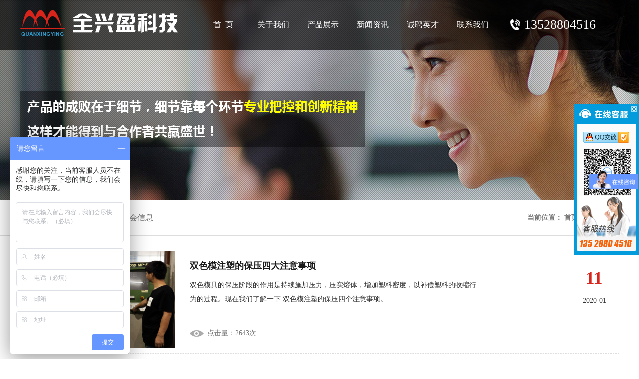

--- FILE ---
content_type: text/html; charset=utf-8
request_url: http://www.sz-qxy.com/news/index/checked/1/p/2.html
body_size: 7562
content:
<!DOCTYPE html>
<html lang="zh">
<head>
    <meta charset="UTF-8">
    <meta name="viewport" content="width=device-width,initial-scale=1,user-scalable=0">
    
        <title>深圳双色模具厂_深圳塑胶注塑厂_双色塑胶模具厂_全兴盈科技_深圳螺母热熔加工_深圳双色注塑模具</title>
        <meta name="keywords" content="深圳双色模具厂_深圳塑胶注塑厂_双色塑胶模具厂_深圳螺母热熔加工_深圳双色注塑模具"/>
        <meta name="description" content="深圳市全兴盈科技有限公司成立于2003年，是一家专注塑胶模具设计,塑胶模具生产,塑胶产品注塑的一站式专业塑胶模具公司。全兴盈塑胶模具厂可提供单色塑胶制品注塑,双色塑胶模具注塑,双色塑胶模具加工,塑胶注塑加工。16年专注于单/双色精密塑胶模具制造及注塑成型，双色模具加工找「全兴盈科技」，深圳塑胶注塑厂电话:13528804516 郑先生_深圳螺母热熔加工_深圳双色注塑模具"/>
    
    

    
    

        <link rel="stylesheet" type="text/css" href="/Theme/pc/default/Static/css/headerfooter.css"/>
        <link rel="stylesheet" type="text/css" href="/Theme/pc/default/Static/css/index.css"/>
        <!--banner-->
        <script type="text/javascript" src="/Theme/pc/default/Static/js/jquery-1.7.2.min.js"></script>
        <script type="text/javascript" src="/Theme/pc/default/Static/js/jquery.SuperSlide.2.1.1.js"></script>
        <script type="text/javascript" src="/Theme/pc/default/Static/js/banner.js"></script>
        <!--选项卡-->
        <script type="text/javascript" src="/Theme/pc/default/Static/js/xuanxiang.js"></script>
        <!--图片滚动-->
        <script type="text/javascript" src="/Theme/pc/default/Static/js/function.js"></script>
        <!--动态-->
        <script src="/Theme/pc/default/Static/dtxg/base.js" type="text/javascript"></script>
        <link rel="stylesheet" href="/Theme/pc/default/Static/dtxg/animate.css">
        <script src="/Theme/pc/default/Static/dtxg/wow.js" type="text/javascript"></script>
        <script>
            if (!(/msie [6|7|8|9]/i.test(navigator.userAgent))) {
                new WOW().init();
            }
            ;
        </script>
    
    <style>
        #page a,#page span {
            width: auto;
            height: 30px;
            display: inline-block;
            text-align: center;
            line-height: 30px;
            padding: 0px 10px;
            border: 1px solid #dddddd;
            margin-right: 8px;
        }
        #page .current {
            height: 30px;
            background: #034984;
            color: #fff;
        }
    </style>
    

    
    


    
    
</head>

    <body>




<!--网站头部-->
<div class="header">
    <div class="w1200">
        <a href="#" title="深圳市全兴盈科技有限公司"><img src="/upload/images/156645747075.png" alt="深圳市全兴盈科技有限公司" title="深圳市全兴盈科技有限公司"
                                             class="fl wow fadeInDown animated"/></a>
        <!--网站导航-->
        <div class="nav fl">
            <ul>
                
<li style="background:none;"><a href="/">首&nbsp;&nbsp;页</a></li>
<li><a href="/about/index.html">关于我们</a></li>
<li><a href="/product/index.html">产品展示</a></li>
<li><a href="/news/index.html">新闻资讯</a></li>
<li><a href="/join/index.html">诚聘英才</a></li>
<li><a href="/tel/index.html">联系我们</a></li>



            </ul>
            <div class="clear"></div>
        </div>
        <div class="tel fr">13528804516</div>
        <div class="clear"></div>
    </div>
</div>

    
<!--网站banner-->
<div class="ny_banner" style="background:url(/Theme/pc/default/Static/images/ny_banner.jpg) top center no-repeat;">

</div>





    <div class="weizhi">
    <div class="w1200">
        <div class="weizhi_l fl">
            <ul>
                <li class=""><a href="/news/index/id/29.html">公司公告</a></li><li class=""><a href="/news/index/id/30.html">行业新闻</a></li><li class=""><a href="/news/index/id/114.html">展会信息</a></li>
                    

            </ul>
        </div>
        <div class="weizhi_r fr">当前位置：
        <a href="/home.html">首页</a> <span> &gt; </span> 
            <a href="#">资讯中心</a>        </div>
        <div class="clear"></div>
    </div>
</div>

    <div class="news">
        <ul>
                                <li>

                        <a href="/news/show/id/702.html" title="双色模注塑的保压四大注意事项"><img src="/upload/images/1566959391134.jpg" alt="双色模注塑的保压四大注意事项"
                                                                  title="双色模注塑的保压四大注意事项" class="fl"/> </a>
                        <div class="news_l fl">
                            <h3 class="news_h3"><a href="/news/show/id/702.html" title="双色模注塑的保压四大注意事项">双色模注塑的保压四大注意事项</a></h3>
                            <div class="news_c">
                                双色模具​的保压阶段的作用是持续施加压力，压实熔体，增加塑料密度，以补偿塑料的收缩行为的过程。现在我们了解一下 双色模注塑的保压四个注意事项。                            </div>
                            <p class="news_p">点击量：2643次</p>
                        </div>
                        <div class="date fr"><h2>11</h2>2020-01</div>
                    </li>                    <li>

                        <a href="/news/show/id/701.html" title="双色模具的优势"><img src="/upload/images/1572493001266.png" alt="双色模具的优势"
                                                                  title="双色模具的优势" class="fl"/> </a>
                        <div class="news_l fl">
                            <h3 class="news_h3"><a href="/news/show/id/701.html" title="双色模具的优势">双色模具的优势</a></h3>
                            <div class="news_c">
                                在生产、生活中，双色模具有很多优势，下面我们就一起来了解下吧。                            </div>
                            <p class="news_p">点击量：2416次</p>
                        </div>
                        <div class="date fr"><h2>11</h2>2020-01</div>
                    </li>                    <li>

                        <a href="/news/show/id/700.html" title="双色精密模具满足工艺性能要求"><img src="/upload/images/1566540191225.jpg" alt="双色精密模具满足工艺性能要求"
                                                                  title="双色精密模具满足工艺性能要求" class="fl"/> </a>
                        <div class="news_l fl">
                            <h3 class="news_h3"><a href="/news/show/id/700.html" title="双色精密模具满足工艺性能要求">双色精密模具满足工艺性能要求</a></h3>
                            <div class="news_c">
                                生活中我们使用的很多塑料材质的物品都是经过双色模具制作来的，那么你知道双色精密模具应该满足那些工艺性能要求吗？                            </div>
                            <p class="news_p">点击量：2399次</p>
                        </div>
                        <div class="date fr"><h2>10</h2>2020-01</div>
                    </li>                    <li>

                        <a href="/news/show/id/699.html" title="深圳塑胶注塑厂开套双色模要多少钱?"><img src="/upload/images/156654046797.jpg" alt="深圳塑胶注塑厂开套双色模要多少钱?"
                                                                  title="深圳塑胶注塑厂开套双色模要多少钱?" class="fl"/> </a>
                        <div class="news_l fl">
                            <h3 class="news_h3"><a href="/news/show/id/699.html" title="深圳塑胶注塑厂开套双色模要多少钱?">深圳塑胶注塑厂开套双色模要多少钱?</a></h3>
                            <div class="news_c">
                                随着我国国民的经济水平的不断提高，市面上也会有不断的有新的产品出现，那新的产品就会需要新的模具，那开套新的双色模具需要多少钱呢?                            </div>
                            <p class="news_p">点击量：2200次</p>
                        </div>
                        <div class="date fr"><h2>10</h2>2020-01</div>
                    </li>                    <li>

                        <a href="/news/show/id/698.html" title="如何选择靠谱的双色模制造厂"><img src="/upload/images/1566959391134.jpg" alt="如何选择靠谱的双色模制造厂"
                                                                  title="如何选择靠谱的双色模制造厂" class="fl"/> </a>
                        <div class="news_l fl">
                            <h3 class="news_h3"><a href="/news/show/id/698.html" title="如何选择靠谱的双色模制造厂">如何选择靠谱的双色模制造厂</a></h3>
                            <div class="news_c">
                                面对那些形形色色的双色注塑厂家，怎么样才能找到一家比较靠谱的注塑模具加工厂已经成为一个很苦恼的问题了，很多的人都会担心被骗，比如合同签好了却不能按时交货，要不就是产品质量不符合要求，这确实是个值得深思的问题，在网上这么的多的双色模具厂家​，                            </div>
                            <p class="news_p">点击量：2439次</p>
                        </div>
                        <div class="date fr"><h2>08</h2>2020-01</div>
                    </li>                    <li>

                        <a href="/news/show/id/697.html" title="双色模的维护以及保养"><img src="/upload/images/1566876868122.png" alt="双色模的维护以及保养"
                                                                  title="双色模的维护以及保养" class="fl"/> </a>
                        <div class="news_l fl">
                            <h3 class="news_h3"><a href="/news/show/id/697.html" title="双色模的维护以及保养">双色模的维护以及保养</a></h3>
                            <div class="news_c">
                                一、双色模具​的紧固零件，检查紧固零件是否松动、损坏现象，采取的办法是找相同规格的零件进行更换。                            </div>
                            <p class="news_p">点击量：2201次</p>
                        </div>
                        <div class="date fr"><h2>08</h2>2020-01</div>
                    </li>                    <li>

                        <a href="/news/show/id/696.html" title="塑料模具制造标准化要求三十条"><img src="/upload/images/1566959391134.jpg" alt="塑料模具制造标准化要求三十条"
                                                                  title="塑料模具制造标准化要求三十条" class="fl"/> </a>
                        <div class="news_l fl">
                            <h3 class="news_h3"><a href="/news/show/id/696.html" title="塑料模具制造标准化要求三十条">塑料模具制造标准化要求三十条</a></h3>
                            <div class="news_c">
                                双色模具厂​家指出，为了提高模具品质档次，最大限度减少模具质量问题投诉，交给客户满意的模具，对模具制造常见问题进行总结、归纳，并建立标准，按要求执行。                            </div>
                            <p class="news_p">点击量：2144次</p>
                        </div>
                        <div class="date fr"><h2>07</h2>2020-01</div>
                    </li>                    <li>

                        <a href="/news/show/id/695.html" title="双色注塑模具排气方面注意事项"><img src="/upload/images/1566959347160.jpg" alt="双色注塑模具排气方面注意事项"
                                                                  title="双色注塑模具排气方面注意事项" class="fl"/> </a>
                        <div class="news_l fl">
                            <h3 class="news_h3"><a href="/news/show/id/695.html" title="双色注塑模具排气方面注意事项">双色注塑模具排气方面注意事项</a></h3>
                            <div class="news_c">
                                双色模具的分型面是模具气体的排出的地方。如分型面为平面，则用磨削加工，磨削加工后的分型面贴合得非常好，型腔内的气体不宜排出，必须在型腔一侧开设排气槽排气。                            </div>
                            <p class="news_p">点击量：2268次</p>
                        </div>
                        <div class="date fr"><h2>07</h2>2020-01</div>
                    </li>                    <li>

                        <a href="/news/show/id/694.html" title="注塑模具加工的切削油如何选择"><img src="/upload/images/1566876866259.png" alt="注塑模具加工的切削油如何选择"
                                                                  title="注塑模具加工的切削油如何选择" class="fl"/> </a>
                        <div class="news_l fl">
                            <h3 class="news_h3"><a href="/news/show/id/694.html" title="注塑模具加工的切削油如何选择">注塑模具加工的切削油如何选择</a></h3>
                            <div class="news_c">
                                近几年来，注塑模具加工为了适应机械加工技术的不断进步，对其使用的切削油也提出了更高的要求，为了更好地服务于双色模具的生产与制造过程，我们给您介绍一下选择切削油的知识：                            </div>
                            <p class="news_p">点击量：2092次</p>
                        </div>
                        <div class="date fr"><h2>06</h2>2020-01</div>
                    </li>                    <li>

                        <a href="/news/show/id/693.html" title="双色注塑模具加工的压力控制"><img src="/upload/images/1572229235187.png" alt="双色注塑模具加工的压力控制"
                                                                  title="双色注塑模具加工的压力控制" class="fl"/> </a>
                        <div class="news_l fl">
                            <h3 class="news_h3"><a href="/news/show/id/693.html" title="双色注塑模具加工的压力控制">双色注塑模具加工的压力控制</a></h3>
                            <div class="news_c">
                                大家都知道的是在双色模具在注塑模具加工的过程中，其使用与用到的压力包括塑化压力与注射压力两种，并直接影响模具的塑化与制品质量，下面，我们对其使用到的压力来为您讲解，希望您可以了解，主要的知识是：                            </div>
                            <p class="news_p">点击量：2074次</p>
                        </div>
                        <div class="date fr"><h2>06</h2>2020-01</div>
                    </li>                    <li>

                        <a href="/news/show/id/692.html" title="塑料注塑模具材料的选择技巧"><img src="/upload/images/1572229235187.png" alt="塑料注塑模具材料的选择技巧"
                                                                  title="塑料注塑模具材料的选择技巧" class="fl"/> </a>
                        <div class="news_l fl">
                            <h3 class="news_h3"><a href="/news/show/id/692.html" title="塑料注塑模具材料的选择技巧">塑料注塑模具材料的选择技巧</a></h3>
                            <div class="news_c">
                                目前，塑料制品日益广泛地应用于日常生活，其中注射成型技术约占百分之八十，双色模具注射成型因其一次成型、尺寸精确、可带嵌件、生产率高、易于实现现代化、后加工量少等特点广泛应用于汽车、建筑、家用电器、食品、医药等诸多领域。                            </div>
                            <p class="news_p">点击量：2222次</p>
                        </div>
                        <div class="date fr"><h2>04</h2>2020-01</div>
                    </li>                    <li>

                        <a href="/news/show/id/691.html" title="双色注射成型制品的生产工艺特点"><img src="/upload/images/1566959391134.jpg" alt="双色注射成型制品的生产工艺特点"
                                                                  title="双色注射成型制品的生产工艺特点" class="fl"/> </a>
                        <div class="news_l fl">
                            <h3 class="news_h3"><a href="/news/show/id/691.html" title="双色注射成型制品的生产工艺特点">双色注射成型制品的生产工艺特点</a></h3>
                            <div class="news_c">
                                一、双色模具注射成型塑料制品要选用热稳定性好、熔体黏度低的原料，以避免因熔料温度高，在流道内停留时间较长而分解。应用较多的塑料是聚烯烃类树脂、聚苯乙烯与ABS料等。                            </div>
                            <p class="news_p">点击量：2277次</p>
                        </div>
                        <div class="date fr"><h2>04</h2>2020-01</div>
                    </li>                    <li>

                        <a href="/news/show/id/690.html" title="注塑加工温升过快的弊端及处理办法"><img src="/upload/images/1566522352131.jpg" alt="注塑加工温升过快的弊端及处理办法"
                                                                  title="注塑加工温升过快的弊端及处理办法" class="fl"/> </a>
                        <div class="news_l fl">
                            <h3 class="news_h3"><a href="/news/show/id/690.html" title="注塑加工温升过快的弊端及处理办法">注塑加工温升过快的弊端及处理办法</a></h3>
                            <div class="news_c">
                                在进行双色模具加工​的过程中不可缺少的设备便是注塑机，没了注塑机整个生产流程便少了一个重要的环节，所以其重要性不言而喻。只是在生产的过程中我们必须要关注模具注塑机温升温度过快这个现象，因为这会有很大的弊端，且为您一一道来：                            </div>
                            <p class="news_p">点击量：2267次</p>
                        </div>
                        <div class="date fr"><h2>03</h2>2020-01</div>
                    </li>                    <li>

                        <a href="/news/show/id/689.html" title="检验注塑加工产品的方法"><img src="/upload/images/156652238079.jpg" alt="检验注塑加工产品的方法"
                                                                  title="检验注塑加工产品的方法" class="fl"/> </a>
                        <div class="news_l fl">
                            <h3 class="news_h3"><a href="/news/show/id/689.html" title="检验注塑加工产品的方法">检验注塑加工产品的方法</a></h3>
                            <div class="news_c">
                                一、异色点：与双色模具产品本身颜色不同的杂点或混入树脂中的杂点暴露在表面上。                            </div>
                            <p class="news_p">点击量：2134次</p>
                        </div>
                        <div class="date fr"><h2>03</h2>2020-01</div>
                    </li>                    <li>

                        <a href="/news/show/id/688.html" title="全兴盈科技告诉你如何控制注塑模具的温度"><img src="/upload/images/1566540447229.jpg" alt="全兴盈科技告诉你如何控制注塑模具的温度"
                                                                  title="全兴盈科技告诉你如何控制注塑模具的温度" class="fl"/> </a>
                        <div class="news_l fl">
                            <h3 class="news_h3"><a href="/news/show/id/688.html" title="全兴盈科技告诉你如何控制注塑模具的温度">全兴盈科技告诉你如何控制注塑模具的温度</a></h3>
                            <div class="news_c">
                                对于双色注塑行业来说，在注塑模具的时候一定要很好的控制好温度，才能够批量周期性的生产出制品，只需通过螺杆搅拌完全熔融的塑料材料，用高压射入模腔就可以制得成品，其中，掌握好注塑模具​的温度控制方法很重要，方法主要有：                            </div>
                            <p class="news_p">点击量：2059次</p>
                        </div>
                        <div class="date fr"><h2>02</h2>2020-01</div>
                    </li>                    <li>

                        <a href="/news/show/id/687.html" title="注塑模具三大成型品的介绍"><img src="/upload/images/1566540447153.jpg" alt="注塑模具三大成型品的介绍"
                                                                  title="注塑模具三大成型品的介绍" class="fl"/> </a>
                        <div class="news_l fl">
                            <h3 class="news_h3"><a href="/news/show/id/687.html" title="注塑模具三大成型品的介绍">注塑模具三大成型品的介绍</a></h3>
                            <div class="news_c">
                                在双色注塑的过程中，为了很好的控制注塑模具的温度，常常需要我们在注塑模具上添加一些冷媒（例如温水或油）通过的冷却孔，这样得到的成型品具有使用寿命长的特点，其中，寿命最长的主要的成型品种类有：                            </div>
                            <p class="news_p">点击量：2501次</p>
                        </div>
                        <div class="date fr"><h2>02</h2>2020-01</div>
                    </li>                    <li>

                        <a href="/news/show/id/686.html" title="双混色模具注塑成型与双花纹注塑原理"><img src="/upload/images/1572229575206.png" alt="双混色模具注塑成型与双花纹注塑原理"
                                                                  title="双混色模具注塑成型与双花纹注塑原理" class="fl"/> </a>
                        <div class="news_l fl">
                            <h3 class="news_h3"><a href="/news/show/id/686.html" title="双混色模具注塑成型与双花纹注塑原理">双混色模具注塑成型与双花纹注塑原理</a></h3>
                            <div class="news_c">
                                所谓的双色模具注塑是指，将两种不同的色泽的塑料注入到同一具模具中的成型方法，它不但能够使塑件出现不同的两种颜色，还能够使塑件呈现出无规则的花纹花色或者有规则的图案，以提高塑件的实用性以及美观性，下面全兴盈双色模具厂将为你介绍下关于双混色模具                            </div>
                            <p class="news_p">点击量：2856次</p>
                        </div>
                        <div class="date fr"><h2>31</h2>2019-12</div>
                    </li>                    <li>

                        <a href="/news/show/id/685.html" title="注塑模具预查时的六大任务是什么"><img src="/upload/images/1572316801254.png" alt="注塑模具预查时的六大任务是什么"
                                                                  title="注塑模具预查时的六大任务是什么" class="fl"/> </a>
                        <div class="news_l fl">
                            <h3 class="news_h3"><a href="/news/show/id/685.html" title="注塑模具预查时的六大任务是什么">注塑模具预查时的六大任务是什么</a></h3>
                            <div class="news_c">
                                在双色模具安装调试前，操作者应认真阅读注塑模具装配图，对于装配图中提出的技术要求逐条落实，并通过总装图了解注塑模具的基本结构、动作过程及注意事项等。预查时，主要完成以下任务：                            </div>
                            <p class="news_p">点击量：2287次</p>
                        </div>
                        <div class="date fr"><h2>31</h2>2019-12</div>
                    </li>                    <li>

                        <a href="/news/show/id/684.html" title="了解一下影响双色模具冷却速率的因素"><img src="/upload/images/1572316801254.png" alt="了解一下影响双色模具冷却速率的因素"
                                                                  title="了解一下影响双色模具冷却速率的因素" class="fl"/> </a>
                        <div class="news_l fl">
                            <h3 class="news_h3"><a href="/news/show/id/684.html" title="了解一下影响双色模具冷却速率的因素">了解一下影响双色模具冷却速率的因素</a></h3>
                            <div class="news_c">
                                一、模具材料及其冷却方式。说到模具材料，其中包括模具型芯、型腔材料以及模架材料对冷却速度的影响很大。双色模具材料热传导系数越高，单位时间内将热量从塑料传递而出的效果越佳，冷却时间也越短。                            </div>
                            <p class="news_p">点击量：2190次</p>
                        </div>
                        <div class="date fr"><h2>27</h2>2019-12</div>
                    </li>                    <li>

                        <a href="/news/show/id/683.html" title="双色模具的保压四大注意事项"><img src="/upload/images/1575686323217.png" alt="双色模具的保压四大注意事项"
                                                                  title="双色模具的保压四大注意事项" class="fl"/> </a>
                        <div class="news_l fl">
                            <h3 class="news_h3"><a href="/news/show/id/683.html" title="双色模具的保压四大注意事项">双色模具的保压四大注意事项</a></h3>
                            <div class="news_c">
                                 双色模具的保压阶段的作用是持续施加压力，压实熔体，增加塑料密度，以补偿塑料的收缩行为。全兴盈科技将为大家简单的阐述下双色注塑模具的保压的几个注意事项。                            </div>
                            <p class="news_p">点击量：2173次</p>
                        </div>
                        <div class="date fr"><h2>27</h2>2019-12</div>
                    </li>                
        </ul>
        <div class="clear"></div>
    </div>

    <!--页码-->
    <div id="page">
        <ul>
            <div> <a class="prev" href="/news/index/checked/1/p/1.html"><<</a> <a class="num" href="/news/index/checked/1/p/1.html">1</a><span class="current">2</span><a class="num" href="/news/index/checked/1/p/3.html">3</a><a class="num" href="/news/index/checked/1/p/4.html">4</a><a class="num" href="/news/index/checked/1/p/5.html">5</a><a class="num" href="/news/index/checked/1/p/6.html">6</a><a class="num" href="/news/index/checked/1/p/7.html">7</a><a class="num" href="/news/index/checked/1/p/8.html">8</a><a class="num" href="/news/index/checked/1/p/9.html">9</a> <a class="next" href="/news/index/checked/1/p/3.html">>></a>  <a>共 <strong class="rows">9</strong> 页 <strong> 168 </strong> 条记录</a></div>        </ul>
        <div class="clear"></div>
    </div>









    
<!--网站底部-->
<div class="foot">
    <div class="w1200">
        <img src="/Theme/pc/default/Static/images/foot_logo.png" alt="深圳市全兴盈科技有限公司" title="深圳市全兴盈科技有限公司" class="foot_logo fl"/>
        <div class="foot_l fl">
            <h2>联系我们</h2>
            <ul>
                <li>深圳市全兴盈科技有限公司</li>
                <li>地址：深圳市宝安区石岩塘头第三工业区五栋一楼</li>
                <li>联系人：郑先生</li>
                <li>手机号码：13528804516</li>
                <li>邮箱：390949612@163.com</li>
            </ul>
        </div>
        <div class="foot_r1 fr">
            <h2>关注我们</h2>
            <img src="/upload/images/156654060637.jpg" alt="全兴盈官方微信" title="全兴盈官方微信"/>
            <h3>扫一扫<br/>全兴盈官方微信</h3>
        </div>
        <div class="clear"></div>
        <div class="banquan">Copyright © 2019-2020 版权所有：深圳市全兴盈科技有限公司 网站ICP备案号 <a href="http://beian.miit.gov.cn/" target="_blank"> 粤ICP备19101505号</a>  技术支持：<a href="http://www.szgobest.com/" target="_blank">顾佰特</a></div>
    </div>
</div>
<div class="keifu">
    <div class="keifu_tab">
        <div class="icon_keifu"></div>
        <div class="keifu_box">
            <div class="keifu_head"><a href="javascript:void(0)" class="keifu_close"></a></div>
            <ul class="keifu_con">
                                <li><a href="http://wpa.qq.com/msgrd?v=3&uin=390949612&site=qq&menu=yes"><img src="/Theme/pc/default/Static/images/qq.png"/></a></li>
                <li class="weixin"><img src="/upload/images/156654060637.jpg" width="96" alt="扫一扫，深圳全兴盈科技有限公司"/></li>
            </ul>
            <div class="keifu_bot"></div>
        </div>
    </div>
</div>
<script>
    $(function () {
        var KF = $(".keifu");
        var wkbox = $(".keifu_box");
        var kf_close = $(".keifu .keifu_close");
        var icon_keifu = $(".icon_keifu");
        var kH = wkbox.height();
        var kW = wkbox.width();
        var wH = $(window).height();
        KF.css({height: kH});
        icon_keifu.css("top", parseInt((kH - 100) / 2));
        var KF_top = (wH - kH) / 2;
        if (KF_top < 0) KF_top = 0;
        KF.css("top", KF_top);
        $(kf_close).click(function () {
            KF.animate({width: "0"}, 200, function () {
                wkbox.hide();
                icon_keifu.show();
                KF.animate({width: 26}, 300);
            });
        });
        $(icon_keifu).click(function () {
            $(this).hide();
            wkbox.show();
            KF.animate({width: kW}, 200);
        });
    });
</script>


<div style="display: none;">
    <script>
var _hmt = _hmt || [];
(function() {
  var hm = document.createElement("script");
  hm.src = "https://hm.baidu.com/hm.js?558b39aa79c975ad66450619297003a7";
  var s = document.getElementsByTagName("script")[0]; 
  s.parentNode.insertBefore(hm, s);
})();
</script>
    <script>
var _hmt = _hmt || [];
(function() {
  var hm = document.createElement("script");
  hm.src = "https://hm.baidu.com/hm.js?61bb3053fadffdb9dfc45a970f2d025b";
  var s = document.getElementsByTagName("script")[0]; 
  s.parentNode.insertBefore(hm, s);
})();
</script>
</div>


<script>
(function(){
    var bp = document.createElement('script');
    var curProtocol = window.location.protocol.split(':')[0];
    if (curProtocol === 'https') {
        bp.src = 'https://zz.bdstatic.com/linksubmit/push.js';
    }
    else {
        bp.src = 'http://push.zhanzhang.baidu.com/push.js';
    }
    var s = document.getElementsByTagName("script")[0];
    s.parentNode.insertBefore(bp, s);
})();
</script>












</body>
</html>

--- FILE ---
content_type: text/css
request_url: http://www.sz-qxy.com/Theme/pc/default/Static/css/headerfooter.css
body_size: 2052
content:
body{ margin:0; padding:0; border:none; font-size:15px; line-height:30px; color:#333; background:#fff; font-family:'Microsoft YaHei';}
ul,p,h1,h2,table{ margin:0; padding:0;}
li{ list-style:none;}
em{ font-style:normal;}
img,input,textarea{ border:none; font-family:'Microsoft YaHei';}
*{ margin:0px; padding:0px;}
a{ font-size:15px; color:#454545; text-decoration:none;-moz-transition: background 0.5s ease-in,color 0.3s ease-out; -webkit-transition: background 0.5s ease-in,color 0.3s ease-out; -o-transition: background 0.5s ease-in,color 0.3s ease-out; transition: background 0.5s ease-in,color 0.3s ease-out;}
a:hover{ color:#ff0000; text-decoration:none;}

.fz12{ font-size:12px;}
.fz16{ font-size:16px;}
.fz18{ font-size:18px;}
.fz24{ font-size:26px;}
.fz32{ font-size:32px;}
.fz40{ font-size:40px;}
.color_01{ color:#fff;}
.color_02{ color:#9f9f9f;}
.color_03{ color:#666;}

.pt6{ padding-top:6px;}
.pt8{ padding-top:8px;}
.pt10{ padding-top:10px; overflow:hidden;}
.pt12{ padding-top:12px; overflow:hidden;}
.pt15{ padding-top:15px; overflow:hidden;}
.pt25{ padding-top:25px;}
.pt45{ padding-top:45px;}
.pt55{ padding-top:55px;}
.pt95{ padding-top:95px;}

.mt5{ margin-top:5px;}
.mt10{ margin-top:10px;}
.mt15{ margin-top:15px;}
.mt25{ margin-top:25px;}
.mt55{ margin-top:55px;}

.pl10{ padding-left:10px; overflow:hidden;}
.pl15{ padding-left:15px;}
.pl18{ padding-left:18px;}
.pl7{ padding-left:7px;}
.pl45{ padding-left:45px;}

.pr8{ padding-right:8px; overflow:hidden;}
.pb60{ padding-bottom:60px;}

.w218{ width:218px;}
.w950{ width:950px;}
.w1200{ width:1200px; margin:0 auto;}

.clear{clear:both; height:0; line-height:0; font-size:0;}
p{ word-spacing:-1.5px;}
.tr { text-align:right;}
.tl { text-align:left;}
.tcenter { text-align:center;}
.fl { float:left;}
.fr { float:right;}
.pa{ position:absolute;}
.pr{ position:relative;}
.db{ display:block;}
.ml13{ margin-left:13px;}
.ml30{ margin-left:30px;}
.ml40{ margin-left:40px;}
.mb30{ margin-bottom:30px;}

.lh36{ line-height:36px;}

/*头部*/
.header{ width:100%; min-width:1200px;height:100px; padding:0px 0px; background: url(../images/bg_04.png) repeat; position:fixed; top:0px; z-index:999;}
.header img{ padding:20px 40px 0px 0px;}
.tel{ width:190px; height:30px; line-height:30px; font-size:26px; font-family:"Impact"; color:#fff; background:url(../images/tel_01.png) left center no-repeat; margin:35px 0px 0px 0px;padding:0px 0px 0px 28px;}

/*导航*/
.nav{ width:600px;height:100px;line-height:100px; margin:0px 0px 0px 0px;}
.nav li{width:100px; height:100px; line-height:100px; display:block; text-align:center; float:left;}
.nav li a{width:100px; height:100px; line-height:100px; display:block; text-align:center; color:#fff; font-size:16px;}
.nav li a:hover{color:#fff; background:#e71f19;}
.nav li.current a{color:#fff; background:#e71f19;}

/*banner*/
.banner{width:100%; min-width:1200px;height:640px;overflow:hidden; position:relative;}
.banner .d1{width:100%;height:640px;display:block;position:absolute;left:0px;top:0px;}
.banner .d2{width:100%;height:30px;clear:both;position:absolute;z-index:100;left:0px;top:615px;}
.banner .d2 ul{float:left;position:absolute;left:50%;top:0;margin:0 0 0 -50px;display:inline;}
.banner .d2 li{width:30px;height:5px;overflow:hidden;cursor:pointer; background:#fff;float:left;margin:0 3px;display:inline;}
.banner .d2 li.nuw{background:#0072c1;}

/*友情链接*/
.link{ width:1200px; margin:40px auto 30px auto;}
.link b{ float:left;}
.link a{ padding:0px 10px; float:left; display:inline-block;}

/*网站底部*/
.foot{width:100%; min-width:1200px; padding:40px 0px 0px 0px; background:url(../images/bg_03.jpg) repeat; border-top:4px solid #e71f19;color:#999999;}
.foot .foot_logo{ padding:40px 0px 0px 0px; width:207px; height:123px;}
.foot_l{ width:425px; border-right:1px solid #999999;border-left:1px solid #999999; height:220px; padding-left:100px; margin-left:100px;}
.foot_l h2{ font-size:16px; height:55px; line-height:55px; margin-bottom:20px; color:#fff; display:block;font-weight:bold; background:url(../images/list_02.jpg) left bottom no-repeat;}
.foot_l li{ line-height:28px; font-size:15px;}

.foot_r1{ width:300px;height:220px; color:#999; margin-left:50px;}
.foot_r1 h2{ font-size:16px; height:55px; line-height:55px; margin-bottom:20px; display:block;font-weight:bold; color:#fff; background:url(../images/list_02.jpg) left bottom no-repeat;}
.foot_r1 li{ line-height:26px; font-size:14px;}
.foot_r1 img{ width:132px; height:132px; float:left; margin:0px 20px 0px 0px; display:block;}
.foot_r1 h3{ font-size:15px; padding:30px 0px 0px 0px;}

.banquan{ height:65px; line-height:65px; text-align:center; border-top:1px dashed #999; margin:20px 0px 0px 0px;}
.foot a{color:#999999;}
.foot a:hover{color:#ff0;}

/*在线客服*/
.keifu{ position:fixed; top:100px; right:0; width:131px;  _position:absolute; _top:expression(eval(document.documentElement.scrollTop+document.documentElement.clientHeight-this.offsetHeight-(parseInt(this.currentStyle.bottom,10)||0)-(parseInt(this.currentStyle.marginTop,10)||0)-(parseInt(this.currentStyle.marginBottom,10)||0)));
 z-index:990;}
.keifu_tab{ width:160px;}
.icon_keifu{ width:26px; height:100px; float:left; background:url(../images/keifu.png) 0 0; position:relative; display:none; cursor:pointer;}
.keifu_box{ float:left; width:131px;}
.keifu_tab img{ display:block;}
.keifu_head{ width:131px; height:41px; background:url(../images/keifu.png); background-position: 0 -103px; font-size:0; line-height:0; position:relative;}
.keifu_close:link,.keifu_close:visited{ display:block; width:11px; height:11px; background:url(../images/keifu.png) -42px 0; position:absolute; top:5px; right:5px; z-index:9999;}
.keifu_close:hover{ background-position:-60px 0;}
.keifu_con{ border-left:7px solid #029bdb; border-right:7px solid #029bdb; padding-top:15px; background:#fbfbfb;}
.keifu_con li{height:33px; padding-left:12px;}
.keifu_con .weixin{ height:96px;}
.keifu_con .bt{ font-size:16px; height:30px; line-height:30px; text-align:left; padding:0 0 0 20px; color:#012646;}
.keifu_bot{ width:131px; height:119px; background:url(../images/keifu.png); background-position:0 -149px; }

--- FILE ---
content_type: text/css
request_url: http://www.sz-qxy.com/Theme/pc/default/Static/css/index.css
body_size: 4779
content:
.xy{ width:1200px; height:76px; line-height:76px; text-align:center; font-size:35px; font-weight:bold; color:#ffffff; background:#e71f19; margin:30px auto;}
#box{height:76px; line-height:76px;overflow: hidden;}
/*厂房切换*/
.mr_frbox1{width:368px; height:311px; padding:3px; border:1px solid #ddd;position:relative;}
.mr_frbox .mr_frBtnL{ width:43px; height:43px; position:absolute; left:3px; top:125px;z-index:9999;}
.mr_frbox .mr_frBtnR{ width:43px; height:43px; position:absolute; right:3px; top:125px;z-index:9999;}
.cfqh_01{width:368px; height:311px;overflow:hidden;}
.cfqh_01 li{width:368px; height:311px; float:left; margin:0px 0px 5px 0px;}
.cfqh_01 li img{ width:368px; height:264px; display:block;}
.cfqh_01 li span{ height:45px; line-height:45px; display:block; background:url(../images/bg_04.png) repeat; text-align:center; color:#fff; margin:2px 0px 0px 0px;}

.about{ width:410px; margin:0px 0px 0px 25px;}
.about h3{ font-size:35px; color:#aaaaaa; font-family:"Impact"; background:url(../images/list_01.jpg) left top no-repeat; padding:20px 0px 10px 0px;}
.about h2{ font-size:25px; font-weight:normal;}
.about p{ font-size:14px; line-height:28px; display:block; height:170px; overflow:hidden; margin:5px 0px 10px 0px;}
.about a{ width:90px; height:38px; padding:0px 20px 0px 10px; line-height:38px; display:inline-block; border:1px solid #ddd; text-transform:uppercase; background:url(../images/jt_01.png) 105px center no-repeat;}

/*产品展示*/
.cp_bg{ width:100%; min-width:1200px; background:url(../images/bg_01.jpg) center center no-repeat; overflow:hidden; margin:30px 0px 0px 0px; padding:0px 0px 20px 0px;}
.bt_01{ height:65px; padding:50px 0px 20px 0px;}
.bt_01 h3{ font-size:35px; color:#72b3fc; font-family:"Impact"; text-transform:uppercase; padding:0px 0px 10px 0px;}
.bt_01 h2{ font-size:22px; color:#fff; font-weight:bold;}
.bt_01 a{ width:90px; height:38px; padding:0px 20px 0px 10px; line-height:38px;display:inline-block; border:1px solid #ddd; text-transform:uppercase; background:url(../images/jt_01.png) 105px center no-repeat #fff; float:right;}

.erji{ width:1200px; margin:20px auto 30px auto;}
.erji li{ width:140px; height:50px; line-height:50px; display:inline-block; float:left; text-align:center; margin:0px 5px;}
.erji li a{ width:140px; height:50px; line-height:50px; display:inline-block; background:#fff; font-size:16px; font-weight:bold;}
.erji li a:hover{ background:#e71f19; color:#fff;}
.cp_list{ width:1185px; margin:0px auto;height:240px; overflow:hidden;}
.cp_list ul{float:left;}
.cp_list li{ width:283px; height:240px; margin:10px; float:left; overflow:hidden;}
.cp_list li img{ width:283px; height:204px; display:block;transition: all 0.4s ease-in-out;-webkit-transition: all 0.4s ease-in-out;-moz-transition: all 0.4s ease-in-out;}
.cp_list li:hover img{transform:scale(1.08);-moz-transition:scale(1.08);-webkit-transition:scale(1.08);-o-transition:scale(1.08);}
.cp_list li span{ height:35px; line-height:35px; display:block; text-align:center; color:#fff;}

.cp_list1{ width:1185px; margin:15px auto;height:240px; overflow:hidden;}
.cp_list1 ul{ width:1212px; margin-left:-8px;float:left;}
.cp_list1 li{ width:283px; height:240px; margin:10px; float:left; overflow:hidden;}
.cp_list1 li img{ width:283px; height:204px; display:block;transition: all 0.4s ease-in-out;-webkit-transition: all 0.4s ease-in-out;-moz-transition: all 0.4s ease-in-out;}
.cp_list1 li:hover img{transform:scale(1.08);-moz-transition:scale(1.08);-webkit-transition:scale(1.08);-o-transition:scale(1.08);}
.cp_list1 li span{ height:35px; line-height:35px; display:block; text-align:center; color:#fff;}

#demo{width:1185px;margin:0px auto;height:240px; overflow:hidden;}
#demo a{ width:283px; height:240px;margin:8px; display: inline-block; overflow:hidden;}
#demo a img{width:283px; height:204px;display:block;transition: all 0.4s ease-in-out;-webkit-transition: all 0.4s ease-in-out;-moz-transition: all 0.4s ease-in-out;}
#demo a span{ height:35px; line-height:35px; display:block; text-align:center;color:#fff;}
#demo a:hover img{transform:scale(1.08);-moz-transition:scale(1.08);-webkit-transition:scale(1.08);-o-transition:scale(1.08);}


.bt_02{ height:65px; padding:50px 0px 20px 0px;}
.bt_02 h3{ font-size:35px; color:#aaaaaa; font-family:"Impact"; text-transform:uppercase; padding:0px 0px 10px 0px;}
.bt_02 h2{ font-size:22px; color:#333; font-weight:bold;}
.bt_02 a{ width:90px; height:38px; padding:0px 20px 0px 10px; line-height:38px;display:inline-block; border:1px solid #ddd; text-transform:uppercase; background:url(../images/jt_01.png) 105px center no-repeat #fff; float:right;}

.ywfw{ width:1200px; margin:20px auto;}
.ywfw ul{ width:1210px; margin-left:-5px;}
.ywfw li{ width:226px; height:371px; margin:8px; float:left;}
.ywfw li img{ width:226px; height:197px;}
.ywfw li .ywfw_01{ height:158px; background:#f73e3e; color:#fff; padding:8px; overflow:hidden;}
.ywfw li .ywfw_01 h2{ font-size:20px; height:35px; line-height:35px;}

.ywfw li .ywfw_02{ height:158px; background:#ffa200; color:#fff; padding:8px; overflow:hidden;}
.ywfw li .ywfw_02 h2{ font-size:20px; height:35px; line-height:35px;}

.ywfw li .ywfw_03{ height:158px; background:#00aeff; color:#fff; padding:8px; overflow:hidden;}
.ywfw li .ywfw_03 h2{ font-size:20px; height:35px; line-height:35px;}

.ywfw li .ywfw_04{ height:158px; background:#d552dd; color:#fff; padding:8px; overflow:hidden;}
.ywfw li .ywfw_04 h2{ font-size:20px; height:35px; line-height:35px;}

.ywfw li .ywfw_05{ height:158px; background:#46c026; color:#fff; padding:8px; overflow:hidden;}
.ywfw li .ywfw_05 h2{ font-size:20px; height:35px; line-height:35px;}
.ywfw li:hover{box-shadow: 0 0 20px rgba(0, 0, 0, 0.2);}

/*新闻*/
.news_l{ width:584px; height:515px; position:relative; margin:15px 0px 0px 0px;}
.news_l img{ width:584px; height:365px;}
.news_l h2{ height:45px; line-height:45px; overflow:hidden; display:block;}
.news_l h2 a{ font-size:18px;}
.news_l p{ height:60px; line-height:28px; display:block; font-size:16px; color:#787878; overflow:hidden;}
.news_l .news_more{ color:#ff0000;}
.news_l span{ width:116px; height:116px; background:url(../images/bg_05.png) repeat; border-radius:50%; display:block; line-height:35px; color:#fff; position:absolute; left:15px; top:15px; text-align:center; font-size:18px;}
.news_l span h3{ font-size:35px; padding:20px 0px 0px 0px;}

.news_r{ width:570px;margin:10px 0px 0px 0px;}
.news_r li{ height:83px; margin-bottom:20px;}
.news_r li h2{ height:30px; line-height:30px; display:block; overflow:hidden;}
.news_r li h2 a{ font-size:16px;}
.news_r li p{ height:53px; line-height:26px; display:block; overflow:hidden; color:#787878;}
.news_r li span{ width:88px; height:83px; display:block; float:right; background:#da251c; border-radius:8px; text-align:center; color:#fff; margin:5px 0px 0px 20px; overflow:hidden;}
.news_r li span h3{ height:40px; line-height:40px; font-size:22px; background:#aaaaaa; margin:0px 0px 2px 0px;}

/*合作伙伴*/
.hzhb_bg{ width:100%; min-width:1200px; background:url(../images/bg_02.jpg) center center repeat; overflow:hidden; margin:30px 0px 0px 0px;}
.hzhb{ width:1200px; margin:15px auto 0px auto;border-right:1px solid #ddd;border-bottom:1px solid #ddd;}
.hzhb li{ width:239px; height:127px; border-left:1px solid #ddd;border-top:1px solid #ddd; float:left; overflow:hidden;}
.hzhb li img{ width:239px; height:127px;transition: all 0.4s ease-in-out;-webkit-transition: all 0.4s ease-in-out;-moz-transition: all 0.4s ease-in-out;}
.hzhb li:hover img{transform:scale(1.08);-moz-transition:scale(1.08);-webkit-transition:scale(1.08);-o-transition:scale(1.08);}

/*内页*/
.ny_banner{ width:100%; min-width:1200px; height:402px; background:url(../images/ny_banner.jpg) top center no-repeat;}
.weizhi_l{height:70px; line-height:70px;}
.weizhi_l li{  float:left;height:70px; line-height:70px; display:block;}
.weizhi_l li a{height:70px; line-height:70px; padding:0px 15px;display:block; font-size:16px;}
.weizhi_l li a:hover{ background:#da251c; color:#fff;}
.weizhi_l li.current a{ background:#da251c; color:#fff;}
.weizhi{ height:70px; line-height:70px; border-bottom:1px solid #ddd; margin:0px 0px; font-size:14px; color:#787878;}
.weizhi a{font-size:14px; color:#787878;}
.weizhi .weizhi_r{height:70px; line-height:70px; font-weight:bold; display:inline-block; padding:0px 10px;}

.about_l{ width:700px; margin:25px 0px 0px 0px;}
.about_l h3{ font-size:35px; color:#aaaaaa; font-family:"Impact"; background:url(../images/list_01.jpg) left top no-repeat; padding:20px 0px 10px 0px;}
.about_l h2{ font-size:25px; font-weight:normal;}
.about_l p{ font-size:16px; line-height:35px; display:block; height: auto; overflow:hidden; margin:5px 0px 10px 0px;}

/*厂房设备*/
.cfsb_bg{width:100%; min-width:1200px; height:564px; background:url(../images/bg_04.jpg) top center no-repeat; margin:30px 0px 0px 0px;}
.mr_frbox2{width:1200px; position:relative; margin:0px auto;}
.mr_frbox2 .mr_frBtnL{ width:47px; height:47px; position:absolute; left:520px; top:310px;z-index:9999;}
.mr_frbox2 .mr_frBtnR{ width:47px; height:47px; position:absolute; right:500px; top:310px;z-index:9999;}
.sb_list{ width:1200px; margin:20px auto;}
.sb_list ul{ width:1212px; margin-left:-6px;}
.sb_list li{ width:283px; height:250px; margin:10px; float:left; overflow:hidden;}
.sb_list li img{ width:283px; height:204px; display:block;transition: all 0.4s ease-in-out;-webkit-transition: all 0.4s ease-in-out;-moz-transition: all 0.4s ease-in-out;
}
.sb_list li:hover img{transform:scale(1.08);-moz-transition:scale(1.08);-webkit-transition:scale(1.08);-o-transition:scale(1.08);}
.sb_list li span{ height:40px; line-height:40px; display:block; text-align:center; background:#fff;}

/*新闻中心*/
.news{ width:1200px; margin:30px auto 20px auto;}
.news li{height:190px;margin-bottom:15px;font-size:14px;overflow:hidden; border-bottom:1px dashed #ddd; padding-bottom:15px;}
.news li img{width:310px;height:194px;margin-right:30px;transition: all 0.5s ease 0s;}
.news li:hover img{transform: scale(1.04);transition: all 0.5s ease 0s;}

.news li .news_h3{height:35px;font-size:18px;white-space:nowrap;overflow:hidden;text-overflow:ellipsis;}
.news li .news_h3 a{color:#1b1b1b;font-size:18px;}
.news li .news_h3 a:hover{color:#004098;}
.news li .news_c{ height:80px;line-height:28px; margin:5px 0px 15px 0px;overflow:hidden;}
.news li .news_p{font-size:14px;color:#787878; background:url(../images/ll.jpg) left center no-repeat; padding-left:35px; height:30px; line-height:30px; display:block;}
.news li .date{ width:100px; text-align:center;}
.news li .date h2{ color:#da251c; font-size:35px; padding:40px 0px 15px 0px;}
/*page*/
#page{ width:1200px; clear:both; padding:30px 0px 50px 0px; margin:0px auto; text-align:center;}
#page li{height:30px;display:inline-block;text-align:center; line-height:30px;padding:0px 10px; border:1px solid #dddddd; margin-right:8px;}
#page li a{height:30px; display:block;}
#page li a:hover{height:30px;background:#fff; color:#1c59b5;}
.thisclass{height:30px;background:#1c59b5; color:#fff;}
#page li:hover a{ color:#1c59b5;}

/*内容页*/
.con{padding:15px 0px; line-height:30px; margin:20px 0px 40px 0px;}
.con img{ max-width:950px;}
.con_t{ padding:40px 0px 0px 0px;}
.con_t h2{font-size:20px;line-height:32px;text-align:center;color:#333; padding-bottom:10px;}
.con_t h3{text-align:center;height:30px;line-height:30px;border-bottom:1px dashed #d2d2d2; font-size:14px; font-weight:normal; padding-bottom:10px; margin-bottom:20px;}
.con_t h3 span{margin:8px 8px 0 8px; color:#999;text-decoration:none;}
.con p{ line-height:30px; font-size:15px; text-indent:2em;}
.con p b{ color:#f00;}

/*翻篇*/
.fanpian{ margin:15px 0px; padding:10px 0px;border-top:1px solid #ddd; border-bottom:1px solid #ddd; font-size:14px;}

/*推荐文章*/
.gr-rec-news{width:1200px;margin:0px 0px 30px 0px;overflow:hidden;}
.gr-rec-news ul{width:1220px;padding-left:0px; margin-top:10px;}
.gr-rec-news ul li{float:left;margin:0px 30px 0px 10px;width:570px;height:30px;line-height:30px; overflow:hidden;}
.gr-rec-news ul li a{line-height:32px; height:32px;background:url(../images/jt_01.png) no-repeat left center;padding-left:14px;overflow:hidden;}
.gr-rec-news ul li span{float:right;color:#999;}
.rec-title{height:45px;line-height:45px;background:#ddd;font-size:14px;font-weight:bold;color:#333; margin-top:30px;}
.rec-title span{ background:#da251c; color:#fff; padding:0px 15px; display:inline-block; font-size:16px;}

/*联系我们*/
.lxwm_01{ width:939px; height:378px; background:url(../images/kf_01.jpg) top center no-repeat; margin:20px auto 0px auto; padding:60px 0px 0px 30px; color:#fff; font-size:15px; line-height:30px;}

/* 招贤纳士 */
.jobsList{width:1100px;overflow:hidden;}
.jobTitle{height:50px;line-height:50px;background:#e64141;color:#fff;border-left:1px solid #e5e5e5;border-right:1px solid #e5e5e5;}
.jobTitle span{display:block;width:20%;height:50px;float:left;text-align:center;font-size:16px;}
.jobsList dd{height:48px;line-height:48px;border:1px solid #e5e5e5;background:#fff;cursor:pointer;position:relative;border-top:none;}
.jobsList dd em{display:block;width:8px;height:7px;background:url(../images/iconf.jpg) no-repeat;cursor:pointer;position: absolute;top:21px;right:28px;}
.jobsList dd.on{background:#fa5353; color:#fff;}
.jobsList dd.on em{background:url(../images/icong.jpg) no-repeat;}
.jobsList dd span{display:block;float:left;width:20%;height:48px;text-align:center;font-size:15px;}
.jobsList dt{border:1px solid #e5e5e5;border-top:none;padding:30px 90px;background:#fff;font-size:14px;}
.apply{display:block;width:77px;height:30px;line-height:30px;margin-top:30px;background:url(../images/icona.png) no-repeat 10px 6px #e64141;color:#fff;font-size:14px;padding-left:33px;border-radius:4px;}
.apply:hover{background-color:#14126f;color:#fff;}
/*  */
.applyBj{z-index:9998;position:fixed;top:0;left:0;width:100%;height:100%;opacity:0.9;display:none;filter:alpha(opacity=90);background: rgba(0,0,0,.9);}
.applyCont{z-index:9999;position:fixed;top:50%;left:50%;width:980px;
  height:494px;margin:-247px 0 0 -490px;background:#fff;display:none;text-align:center;border-top:12px solid #e64141;}
.applyClose{width:30px;height:31px;position:absolute;top:-45px;right:-40px;cursor:pointer;}
.applyClose a img{transition:All 0.4s ease-in-out;
  -webkit-transition:All 0.4s ease-in-out;
  -moz-transition:All 0.4s ease-in-out;
  -o-transition:All 0.4s ease-in-out;}
.applyClose a:hover img{transform:rotate(90deg);
  -webkit-transform:rotate(90deg);
  -moz-transform:rotate(90deg);
  -o-transform:rotate(90deg);
  -ms-transform:rotate(90deg);
}
.applyContBox{width:395px;padding:55px 0 0 50px;text-align:left;}
.applyContBox h3{font-size:18px;font-weight:bold;color:#333;}
.applyContBox h4{line-height:20px;padding-top:30px;}
.applyContBox .formRow{padding-top:45px;}
.applyContBox .formRow .row{height:25px;margin-bottom:13px;}
.applyContBox .formRow .row .label{width:85px;height:25px;line-height:25px;text-align:right;color:#7b7b7b;float:left;padding-right:5px;}
.applyContBox .formRow .row .inputText{width:240px;height:23px;line-height:23px;border:1px solid #dcdcdc;float:left;background:none;padding:0 10px;overflow:hidden;
box-shadow:1px 1px 4px #ebebeb inset}
.applyContBox .formRow .row .inputText:focus{background:#e64141;border-color:#e64141;color:#fff;box-shadow:none;}
.applyContBox .formRow .row .text{width:262px;float:left;height:29px;padding-top:6px;}
.applyContBox .formRow .row .text .inputTextA{vertical-align:middle;margin-right:5px;}
.applyContBoxA{width:535px;height:433px;background:url(../images/cebj.png) no-repeat left top #edecec;padding-top:60px;}
.applyContBoxA .label{width:100px;padding-right:5px;float:left;text-align:right;}
.applyContBoxA .labelA{width:365px;float:left;}
.applyContBoxA .labelA .textarea{width:343px;height:130px;border:1px solid #dcdcdc;box-shadow:1px 1px 4px #ebebeb inset;padding:10px;margin-bottom:10px;color:#999;}
.applyContBoxA .labelA .row{height:35px; margin-left:100px;}
.applyContBoxA .labelA .row .file{display:block;width:115px;height:35px;background:#090059;line-height:33px;text-align:center;font-size:14px;cursor:pointer;float:left;margin-right:10px;color:#fff;}
.applyContBoxA .labelA .row .submit{display:block;width:95px;height:35px;line-height:35px;background:url(../images/icona.png) no-repeat 10px 9px #e64141;color:#fff;font-size:14px;padding-left:25px;float:left;cursor:pointer;}
.applyContBoxA .labelA .row .submit:hover{background-color:#090059;color:#fff;}
.applyContBoxA .labelA .row .inputTextB{width:90px;height:33px;line-height:33px;border:1px solid #dcdcdc;background:#fff;float:left;margin-right:5px;padding-left:5px;}


/*产品列表页*/
.cp_list2{ width:1200px; margin:20px auto 20px auto;}
.cp_list2 ul{ width:1212px; margin-left:-6px;}
.cp_list2 li{ width:283px; height:244px; margin:10px; float:left; overflow:hidden;}
.cp_list2 li img{ width:283px; height:204px; display:block;transition: all 0.4s ease-in-out;-webkit-transition: all 0.4s ease-in-out;-moz-transition: all 0.4s ease-in-out;box-shadow: 0 0 20px rgba(0, 0, 0, 0.2);}
.cp_list2 li:hover img{transform:scale(1.08);-moz-transition:scale(1.08);-webkit-transition:scale(1.08);-o-transition:scale(1.08);}
.cp_list2 li span{ height:40px; line-height:40px; display:block; text-align:center; color:#454545;}


/*产品详情页*/
#ifocus {width:620px; height:359px; margin:50px 0px 30px 0px;float:left;}
#ifocus ul{ margin:0; padding:0; list-style:none;}
#ifocus li{ list-style:none; margin:0px; padding:0px;}
#ifocus_btn {display:inline; float:left; width:79px; margin-right:20px;}
#ifocus_btn li {width:79px; height:77px; cursor:pointer; opacity:0.5; -moz-opacity:0.5; filter:alpha(opacity=50); margin:0px 0px 6px 0px;}
#ifocus_btn img {width:75px; height:54px;border:2px solid #f1f1f1;}
#ifocus_btn .current {opacity:1; -moz-opacity:0.5; filter:alpha(opacity=100);}
#ifocus_pic{position:relative; float:left; width:500px; height:359px; overflow:hidden;}
#ifocus_piclist {position:absolute; float:right; display:inline}

.pro_r{ width:520px; padding-top:30px;}
.pro_r .biaoti{ padding-top:10px;font-size:25px;line-height:40px;}

.pro_r .anniu{ margin:25px 0px;}
.pro_r .anniu a{ width:182px; height:52px; line-height:52px; text-align:center; background:#f8902a; border-radius:8px; display:block; font-size:18px; color:#fff;}
.pro_t{ height:50px; line-height:50px; background:#f1f1f1; margin:30px 0px 20px 0px;}
.pro_t span{ background:#da251c; padding:0px 15px; color:#fff; font-size:16px; font-weight:bolder; display:inline-block;}

.pro_r_ny{max-height:180px;  border-top:1px solid #ddd;border-bottom:1px solid #ddd; padding:15px 0px;margin:15px 0px;}
.pro_r_ny label{ width:40px; height:30px; line-height:30px; display: block; float:left; overflow:hidden;}
.pro_r_ny p{line-height:30px; display: block; overflow:hidden; clear:both; color:#666;}
.pro_l{ width:308px;}


.pro_r2{ width:871px; margin:0px 0px 50px 0px;}
.pro_c{ font-size:15px; line-height:28px; padding:0px 15px;}
.pro_c img{ max-width:800px; margin:10px 0px;}

.cp_list_z{ width:283px; margin:0px auto;}
.cp_list_z li{ width:283px; height:240px; margin:10px 0px; float:left;}
.cp_list_z li img{ width:283px; height:204px; display:block;box-shadow: 0 0 20px rgba(0, 0, 0, 0.2);transition: all 0.4s ease-in-out;-webkit-transition: all 0.4s ease-in-out;-moz-transition: all 0.4s ease-in-out;}
.cp_list_z li:hover img{transform:scale(1.05);-moz-transition:scale(1.05);-webkit-transition:scale(1.05);-o-transition:scale(1.05);}
.cp_list_z li span{ height:35px; line-height:35px; display:block; text-align:center; color:#454545;}










--- FILE ---
content_type: application/javascript
request_url: http://www.sz-qxy.com/Theme/pc/default/Static/dtxg/base.js
body_size: 2983
content:

function stop(){ 
		return false; 
	} 
	document.oncontextmenu=stop; 

$(function(){
	$(".banner .button").hover(function(){
		$(this).find("span").stop(true,true).animate({left:0})
	},function(){
		$(this).find("span").stop(true,true).animate({left:-220})
	})
})


$(function(){
//首页四个图片
	$(".sed_nav li").hover(function(){
		$(this).find("span.con").fadeOut();
		$(this).find("span.con").children("span").stop(true,true).animate({right:"90%"})
		$(this).find("span.con").children("img").stop(true,true).animate({right:"0%"})
	},function(){
		$(this).find("span.con").fadeIn();
		$(this).find("span.con").children("span").stop(true,true).animate({right:"43%"})
		$(this).find("span.con").children("img").stop(true,true).animate({right:"35%"})
	})
//	首页字切换
    var num=0;
	$(".lunbo .item div").eq(0).show()
	$(".lunbo h2").animate({'margin':0,'opacity':1},800);
	$(".lunbo p").animate({'margin':0,'opacity':1},800);
	$(".next").click(function(){
		if(!$(".lunbo .item div").eq(num).find("p").is(":animated")){
			$(".lunbo h2").css({'margin-right':'300px',"opacity":0});
			$(".lunbo p").css({'margin-left':'300px',"opacity":0});
			num++;
			if(num>2){
				num=0;
			}
			$(".lunbo .item div").eq(num).show().siblings().hide();
			$(".lunbo h2").animate({'margin':0,'opacity':1},800);
			$(".lunbo p").animate({'margin':0,'opacity':1},800);
		}
	})
	$(".prev").click(function(){
		if(!$(".lunbo .item div").eq(num).find("p").is(":animated")){
			$(".lunbo h2").css({'margin-right':'300px',"opacity":0});
			$(".lunbo p").css({'margin-left':'300px',"opacity":0});
			num--;
			if(num<0){
				num=2;
			}
			$(".lunbo .item div").eq(num).show().siblings().hide();
			$(".lunbo h2").animate({'margin':0,'opacity':1},800);
			$(".lunbo p").animate({'margin':0,'opacity':1},800);
		}
	})
	function zidong(){
		$(".next").trigger("click");
	}
	var se = setInterval(zidong,5000);
	$(".lunbo h2,.lunbo p").hover(function(){
		clearInterval(se);
	},function(){
		se = setInterval(zidong,5000);
	})

	//导航下划线
	/*$(".ml-link li").hover(function(){
		var liw=$(this).width()
		$(this).find("div").stop(true,true).animate({"width":liw},300);
	},function(){
		$(this).find("div").animate({"width":0},300)
	})*/


	//	首页向下圆圈
	setInterval(function(){
		$(".arrow").animate({bottom:'20px',opacity:'1'},400).animate({bottom:'30px',opacity:'.6'},400)
	},400);
//内页导航
	$(window).scroll(function(){
		if($(window).scrollTop()>0){
			$('.ml-nav').addClass("curr")
			$('.ml-nav').find(".ml-logo img").attr("src","/Public/home/images/logo1.png");
			$('.ml-nav').find(" li div").css("background","#333333")
		}
		else {
			$('.ml-nav').removeClass("curr");
			$('.ml-nav').find(".ml-logo img").attr("src","/Public/home/images/logo.png");
			$('.ml-nav').find(" li div").css("background","#fff")
		}
	})

//内页轮播内页banner位置大小
	function lunbo(){
	var sw=$(window).width();
	$(".other_banner").css("height",sw/1920*800+"px")
		var sh=$(".other_banner").height();
		var lh=$(".lunbo").height();
		if(sh>400){
			$(".other_banner .lunbo").css("margin-top",(sh-lh)/1.8+"px")
		}
	}
	lunbo()
	$(window).resize(function(){
			lunbo()
	})
	//按钮样式
	$(".button_box").hover(function(){
		$(this).find("span").stop(true,true).animate({left:0},400)
		$(this).find("a").stop(true,true).animate({"line-height":"120px"},400)
	},function(){
		$(this).find("span").stop(true,true).animate({left:-220},400)
		$(this).find("a").stop(true,true).animate({"line-height":"48px"},400)
	})
//	内页脚下拉
	$("a.xiala").click(function(){
		$(this).parents(".parter").toggleClass("auto_height")
	})
//内页二维码
	$(".weixin").click(function(){
		$(".qr_code").fadeToggle(600);
	})
//web_video左
	$(".serBox").hover(
  		function () {
	 		$(this).children().stop(false,true);
	 		$(this).children(".serBoxOn").fadeIn();
     		$(this).children(".pic1").animate({right: -110},800);
     		$(this).children(".pic2").animate({left: 46},800);
     		$(this).children(".txt1").animate({left: -240},800);
     		$(this).children(".txt2").animate({right: 0},800);
	 	},
  		function () {
			$(this).children().stop(false,true);
	 		$(this).children(".serBoxOn").fadeOut();
	 		$(this).children(".pic1").animate({right:46},800);
     		$(this).children(".pic2").animate({left: -110},800);
     		$(this).children(".txt1").animate({left: 0},800);
     		$(this).children(".txt2").animate({right: -240},800);
  		}
	);
//比较
	$(".compare_info .img_box").hover(function(){
		$(this).find(".left").stop(true,false).animate({left:'100px'},400);
		$(this).find(".right").stop(true,false).animate({right:'100px'},400);
	},function(){
		$(this).find(".left").stop(true,false).animate({left:'0'},400);
		$(this).find(".right").stop(true,false).animate({right:'0'},400);
	})
//四大服务
	function set(){
		$(".wedo_box .item0").hover(function(){
			$(this).addClass("on").siblings().removeClass("on")
	        var i=$(this).index();
	        if($(window).width()>1320){
		        if(i==0)
		        {
		            $(".item0").eq(1).stop(true,false).animate({left:"480px"},600)
		            $(".item0").eq(2).stop(true,false).animate({left:"760px"},600)
		            $(".item0").eq(3).stop(true,false).animate({left:"1040px"},600)
		        }
		        else if(i==1)
		        {
		            $(".item0").eq(1).stop(true,false).animate({left:"280px"},600)
		            $(".item0").eq(2).stop(true,false).animate({left:"760px"},600)
		            $(".item0").eq(3).stop(true,false).animate({left:"1040px"},600)
			    }
			    else if(i==2){
		            $(".item0").eq(1).stop(true,false).animate({left:"280px"},600)
		            $(".item0").eq(2).stop(true,false).animate({left:"560px"},600)
		            $(".item0").eq(3).stop(true,false).animate({left:"1040px"},600)
			    }
			    else{
		            $(".item0").eq(1).stop(true,false).animate({left:"280px"},600)
		            $(".item0").eq(2).stop(true,false).animate({left:"560px"},600)
		            $(".item0").eq(3).stop(true,false).animate({left:"840px"},600)
			    }
			}
	        else{
	        	if(i==0)
		        {
		            $(".item0").eq(1).stop(true,false).animate({left:"400px"},600)
		            $(".item0").eq(2).stop(true,false).animate({left:"600px"},600)
		            $(".item0").eq(3).stop(true,false).animate({left:"800px"},600)
		        }
		        else if(i==1)
		        {
		            $(".item0").eq(1).stop(true,false).animate({left:"200px"},600)
		            $(".item0").eq(2).stop(true,false).animate({left:"600px"},600)
		            $(".item0").eq(3).stop(true,false).animate({left:"800px"},600)
			    }
			    else if(i==2){
		            $(".item0").eq(1).stop(true,false).animate({left:"200px"},600)
		            $(".item0").eq(2).stop(true,false).animate({left:"400px"},600)
		            $(".item0").eq(3).stop(true,false).animate({left:"800px"},600)
			    }
			    else{
		            $(".item0").eq(1).stop(true,false).animate({left:"200px"},600)
		            $(".item0").eq(2).stop(true,false).animate({left:"400px"},600)
		            $(".item0").eq(3).stop(true,false).animate({left:"600px"},600)
			    }
	        }
		})
	}
set();
$(window).resize(function(){
	set();
})
//	btn
	$(".buy .btn").hover(function(){
		$(this).find("span").stop(true,false).animate({'margin-top':0},400)
	},function(){
		$(this).find("span").stop(true,false).animate({'margin-top':'-50px'},400)
	})

//	-----------------------------------------------------------------------
//四大优势
	$(".app_goods li").mouseleave(function(){
		$(this).removeClass("on");
	})
	$(".info .tab").find("div").eq(0).show()
	$(".app_goods li").mouseenter(function(){
		var index=$(this).index();
		$(this).addClass("on").siblings().removeClass("on");
		$(".info .tab").find("div").eq(index).show().siblings().hide()
	})
	//app_set
	$(".app_set li").hover(function(){
		$(this).stop(true,false).animate({top:'-8px'},600)
	},function(){
		$(this).stop(true,false).animate({top:'0'},600)
	})
	if($(".app_set li").length>6){
		$(".app_set li:eq(6)").hide();
		$(".app_set li:eq(7)").hide();
	}
	$(".app_set .add").click(function(){
		$("li").show(600);
		$(this).hide(600)
	})
})


/**案例展示**/
$(function(){

	$(".maincontent_anli li").hover(function(){
		$(this).find(".zhezhao").stop().animate({top:0},"slow")
		$(this).find(".bg").stop().animate({paddingTop:0},"slow")
	},function(){
		$(this).find(".zhezhao").stop().animate({top:-180},"slow")
		$(this).find(".bg").stop().animate({paddingTop:89},"slow")
	})


	$(".maincontent_anli li").hover(function(){
		$(this).find(".zhezhao1").stop().animate({top:0},"slow")
		$(this).find(".bg").stop().animate({paddingTop:0},"slow")
	},function(){
		$(this).find(".zhezhao1").stop().animate({top:-533},"slow")
		$(this).find(".bg").stop().animate({paddingTop:89},"slow")
	})
})

//回顶部
window.onscroll = function(){
var t = document.documentElement.scrollTop || document.body.scrollTop;
var h=$(window).height();
	if(t>100){
		$(".gotop").fadeIn();
	}else{
		$(".gotop").fadeOut();
	}
}
/***回顶部***/
$(function(){
$('.gotop .topshang').click(function(){
	$('html,body').animate({scrollTop: '0px'}, 800);});
});


$(document).ready(function adb() {
    $(".hengfu").delay(2000).fadeIn(


	);
	$(".hengfu .h_q1").delay(2000).animate({top:"+=-50px"},0).animate({top:"+=60px"},800).animate({top:"+=-20px"},500).animate({top:"+=10px"},400);
	$(".hengfu .h_q2").delay(2000).animate({top:"+=-60px"},0).animate({top:"+=60px"},300).animate({top:"+=-20px"},500).animate({top:"+=10px"},400);
	$(".hengfu .h_q3").delay(2000).animate({top:"+=-70px"},0).animate({top:"+=60px"},400).animate({top:"+=-20px"},500).animate({top:"+=10px"},400);
	$(".hengfu .h_q4").delay(2000).animate({top:"+=-40px"},0).animate({top:"+=60px"},500).animate({top:"+=-20px"},500).animate({top:"+=10px"},400);
	$(".hengfu .h_q5").delay(2000).animate({top:"+=-30px"},0).animate({top:"+=60px"},700).animate({top:"+=-20px"},500).animate({top:"+=10px"},400);
	$(".hengfu .close").click(function(){
		$(".hengfu").fadeOut(200);
		$(".shuban").animate({right:"15px"},500).animate({right:"10px"},300);
		});
	$(".close_01").click(function(){
		$(".shuban").animate({right:"40px"},300).animate({right:"-140px"},500);
		});
});


$(document).ready(function(){
	setInterval(function(){
			$(".shuban span").animate({"left":"60px"},6000).animate({"left":"-12px"},6000);
		},1)
})


/*VIDEO*/

$(document).ready(function() {
		timer = setInterval (function(){
			$(".videobox").addClass("current");
		},2000);
		$(".closex").click(function(){
			$(".videobox").fadeOut();
			clearInterval(timer);
		})
});


	$(document).ready(function() {
		tim = setInterval (function(){
			$(".popup").addClass("current");
		},100000);
		$(".cancel").click(function(){
			$(".popup").removeClass("current");
			clearInterval(tim);
			tim = setInterval (function(){
			$(".popup").addClass("current");
			},200000);
		})
		
	});

/*点我咨询吧 */
$(function(){
			$('.cont').click(function(){
				$(this).animate({bottom:'308px'},320).addClass("current");
				$('.togclose').animate({bottom:'308px'},320);
				$('.tog').addClass('current');
				$('.togclose').addClass('current');
				$('.tog_contact').slideDown(320);
			})
			$('.togclose').click(function(){
				$('.cont').animate({bottom:'0'},320).removeClass("current");
				$(this).animate({bottom:'0'},320);
				$('.tog_contact').slideUp(320);
				$('.tog').removeClass('current');
				$('.togclose').removeClass('current');
			});
	$(".menu_l_list li:last").css({"background":"none"}); 
	$(".crumbNav em:last").css({"color":"#B10000","padding":"0"}); 
	$(".brea_tab th:last").css({"border-right":"none"}); 
	$(".serice_content .serice_list:last").css({"border-bottom":"none"}); 
})





--- FILE ---
content_type: application/javascript
request_url: http://www.sz-qxy.com/Theme/pc/default/Static/js/xuanxiang.js
body_size: 1218
content:
function $i(id){
	return document.getElementById(id);
}
function tabswitch(c, config){
	this.config = config ? config : {start_delay:3000, delay:1500};
	this.container = $i(c);
	this.pause = false;
	this.nexttb = 1;
	this.tabs = this.container.getElementsByTagName('dt');
	var _this = this;
	if(this.tabs.length<1)this.tabs = this.container.getElementsByTagName('li');
	for(var i = 0; i < this.tabs.length; i++){
		var _ec = this.tabs[i].getElementsByTagName('span');
		if(_ec.length<1)_ec = this.tabs[i].getElementsByTagName('a');
		if(_ec.length<1){
			_ec = this.tabs[i]
		}else{
			_ec = _ec[0];
		}
		_ec.onmouseover = function(e) {
			_this.pause = true;
			var ev = !e ? window.event : e;
			_this.start(ev, false, null);
		};
		
		_ec.onmouseout = function() {
			_this.pause = false;
		};
		
		try{
			$i(this.tabs[i].id + '_body').onmouseover = function(){
				_this.pause = true;
			};
			
			$i(this.tabs[i].id + '_body').onmouseout = function(){
				_this.pause = false;
			};
		}catch(e){}
	}
 
	if ($i(c + '_sts')) {
		var _sts = $i(c + '_sts');
		var _step = _sts.getElementsByTagName('li');
		if(_step.length<1)_step = _sts.getElementsByTagName('div');
		_step[0].onclick = function() {
			if (_this.tabs[_this.tabs.length-1].className.indexOf('current') > -1) {
				_this.nexttb = _this.tabs.length + 1;
			};
			_this.nexttb = _this.nexttb - 2 < 1 ? _this.tabs.length : _this.nexttb - 2;
			//alert(_this.nexttb);
			_this.start(null, null, _this.nexttb);
		};
		
		_step[1].onclick = function() {
			_this.nexttb = _this.nexttb < 1 ? 1 : _this.nexttb;
			_this.start(null, null, _this.nexttb);
		};
	};
	
	this.start = function(e, r, n){
		if(_this.pause && !e)return;
		if(r){
			curr_tab = $i(_this.container.id + '_' + rand(4));
		}else{
			if(n){				
				curr_tab = $i(_this.container.id + '_' + _this.nexttb);
			}else{
				curr_tab = e.target ? e.target : e.srcElement;
				if(curr_tab.id=="")curr_tab = curr_tab.parentNode;
			}
		}
		
		var tb = curr_tab.id.split("_");
		for(var i = 0; i < _this.tabs.length; i++){
			if(_this.tabs[i]==curr_tab){
				_this.tabs[i].className="current";
				try{					
					$i(_this.tabs[i].id + '_body').style.display = "block";
				}catch(e){}
			}else{
				_this.tabs[i].className="";
				try{
					$i(_this.tabs[i].id + '_body').style.display = "none";
				}catch(e){}
			}
		}
		_this.nexttb = parseInt(tb[tb.length-1]) >= _this.tabs.length ? 1 : parseInt(tb[tb.length-1]) + 1;
	};
}
//设置
var tab1,tab2,tab3,tab4,tab5,tab6,tab6;
function init_load(){
    if ($i('tab1')) {
		tab1 = new tabswitch('tab1', {});
		setInterval("tab1.start(null, null, 1);", 6000000);
	}
	if ($i('tab2')) {
		tab2 = new tabswitch('tab2', {});
		setInterval("tab2.start(null, null, 1);", 6000000);
	}
	if ($i('tab3')) {
		tab2 = new tabswitch('tab3', {});
		setInterval("tab3.start(null, null, 1);", 6000000);
	}
	if ($i('tab4')) {
		tab3 = new tabswitch('tab4', {});
		setInterval("tab4.start(null, null, 1);", 6000000);
	}
	if ($i('tab5')) {
		tab4 = new tabswitch('tab5', {});
		setInterval("tab5.start(null, null, 1);", 6000000);
	}
	if ($i('tab6')) {
		tab5 = new tabswitch('tab6', {});
		setInterval("tab6.start(null, null, 1);", 6000000);
	}
	if ($i('tab7')) {
		tab6 = new tabswitch('tab7', {});
		setInterval("tab7.start(null, null, 1);", 6000000);
	}
	if ($i('tab8')) {
		tab7 = new tabswitch('tab8', {});
		setInterval("tab8.start(null, null, 1);", 6000000);
	}
	if ($i('tab9')) {
		tab8 = new tabswitch('tab9', {});
		setInterval("tab9.start(null, null, 1);", 6000000);
	}
	if ($i('tab10')) {
		tab9 = new tabswitch('tab10', {});
		setInterval("tab10.start(null, null, 1);", 6000000);
	}
	if ($i('tab11')) {
		tab10 = new tabswitch('tab11', {});
		setInterval("tab11.start(null, null, 1);", 6000000);
	}
	if ($i('tab12')) {
		tab11 = new tabswitch('tab12', {});
		setInterval("tab12.start(null, null, 1);", 6000000);
	}
}
if(window.attachEvent){
    window.attachEvent("onload",init_load);
}else if(window.addEventListener){
    window.addEventListener("load",init_load,false);
}
